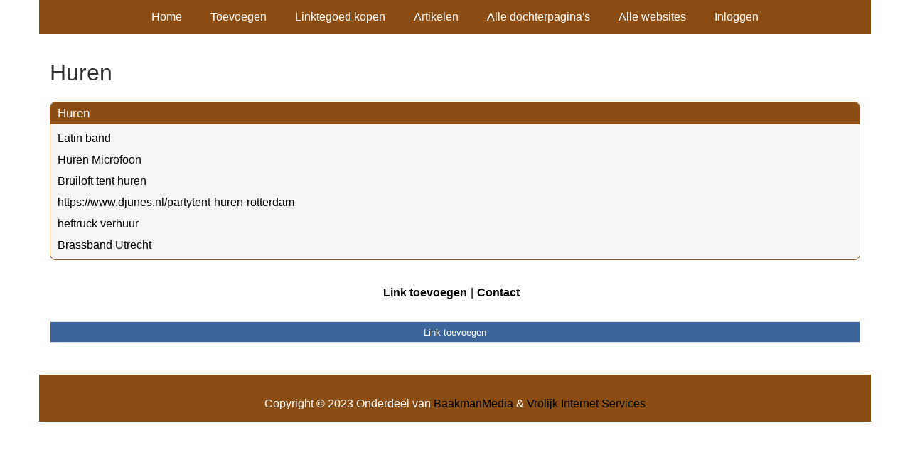

--- FILE ---
content_type: text/html; charset=utf-8
request_url: https://www.theegenot.nl/rubrieken/huren/
body_size: 1165
content:
<!doctype html>
<html lang="nl">
<head>
  <meta charset="utf-8">
  <meta name="viewport" content="width=device-width, initial-scale=1">
  <title>Huren</title>
  <meta name="description" content="Vind de beste links en artikelen op de Theegenot.nl Startpagina" />
  <link href="//www.theegenot.nl/core-frontend.css" media="screen" rel="stylesheet" />
  <link href="//www.theegenot.nl/extensions/portal/assets/portal.css?1769514378" media="screen" rel="stylesheet" />
  <script src="//www.theegenot.nl/core-frontend.js"></script>
	<link href="/extensions/system.sidebar/sidebar.css" rel="stylesheet" />
	<link href="/generated.css" rel="stylesheet" />
</head>
<body class="page-portal-page page-portal-category extension-portal layout-default">
  <header class="page-menu-background responsive-container">
    <div class="page-menu-background"></div>
    <nav class="menu-main-container">
                <label for="drop-menu-main" class="toggle menu_toggle">Menu +</label>
                <input type="checkbox" id="drop-menu-main" />
                <ul class="menu-main"><li><a href="//www.theegenot.nl">Home</a></li><li><label for="drop-1" class="toggle">Toevoegen +</label><a href="https://www.backlinker.eu/meerdere-links-toevoegen/">Toevoegen</a><input type="checkbox" id="drop-1"/><ul><li><a href="https://www.backlinker.eu/meerdere-links-toevoegen/">Link toevoegen</a></li><li><a href="https://www.backlinker.eu/artikel-plaatsen/">Artikel plaatsen</a></li><li><a href="https://www.backlinker.eu/linkbuilding-pakketten/">Linkbuilding pakketten</a></li></ul></li><li><a href="https://www.backlinker.eu/registreren/">Linktegoed kopen</a></li><li><a href="//www.theegenot.nl/blog/">Artikelen</a></li><li><a href="//www.theegenot.nl/alle-startpaginas/">Alle dochterpagina's</a></li><li><a href="https://www.backlinker.eu/alle-startpagina-websites/">Alle websites</a></li><li><a href="//www.theegenot.nl/inloggen/">Inloggen</a></li></ul>
              </nav>
  </header>
  <main class="responsive-container page-background">
    
    
    <a href="/"><h1>Huren</h1></a>


      <div class="grid-columns-1">
        <div>
            <div style="background-color:#f5f5f5;border:1px solid #8b4d13;"><h2 style="background-color:#8b4d13;"><a style="color:#f8f8f7;" href="/rubrieken/huren/">Huren</a></h2><p><a href="https://www.feelings-band.nl/latin-band-nederland/" rel="noopener" target="_blank" data-link-id="303">Latin band</a></p><p><a href="https://geluidsbedrijf-ec.nl/microfoon-huren/" rel="noopener" target="_blank" data-link-id="390">Huren Microfoon</a></p><p><a href="https://www.alphatentevent.nl/bruiloft-tent-huren/" rel="noopener" target="_blank" data-link-id="590">Bruiloft tent huren</a></p><p><a href="https://www.djunes.nl/partytent-huren-rotterdam" rel="noopener" target="_blank" data-link-id="1049">https://www.djunes.nl/partytent-huren-rotterdam</a></p><p><a href="https://heftruckhuren.com/" rel="noopener" target="_blank" data-link-id="1265">heftruck verhuur</a></p><p><a href="https://www.gdfl.nl/brassband/utrecht" rel="noopener" target="_blank" data-link-id="1268">Brassband Utrecht</a></p></div></div>
      </div>
      <div class="clear-both"></div><ul id="nav-footer">
          <li><a href="https://www.backlinker.eu/meerdere-links-toevoegen/">Link toevoegen</a></li><li><a href="/contact/">Contact</a></li></ul><a class="add-link button" href="https://www.backlinker.eu/meerdere-links-toevoegen/">Link toevoegen</a>

    
  </main>
  <footer class="responsive-container">
    <nav class="menu-footer-container">
                <label for="drop-menu-footer" class="toggle menu_toggle">Menu +</label>
                <input type="checkbox" id="drop-menu-footer" />
                <ul class="menu-footer"></ul>
              </nav>
    Copyright © 2023 Onderdeel van <a href="https://baakmanmedia.nl" target="_blank">BaakmanMedia</a> & <a href="https://vrolijkinternetservices.nl/" target="_blank">Vrolijk Internet Services</a>
  </footer>
  <script src="//www.theegenot.nl/extensions/portal/assets/portal.js?1769514378" async></script>
</body>
</html>
